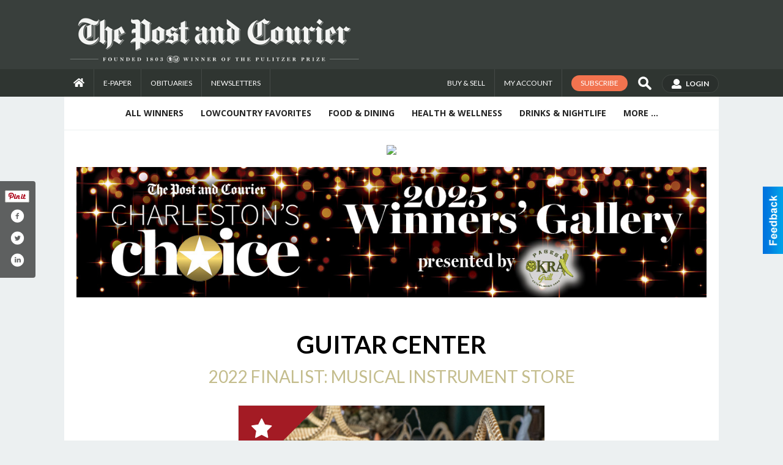

--- FILE ---
content_type: application/javascript; charset=utf-8
request_url: https://fundingchoicesmessages.google.com/f/AGSKWxURlZN0pX7UZl53Bu_RwbJJn0rb-GOdStA9KJiX_smo3boUUZleSzu45SfZ1ZswQbCJsp04jimpCTSbDUvR84xOsN_WDE92DrM5biurBGiEuDjIpwdAhmX0tG3yOmaImbpNAR3_UdyuqaWVfRMUBibp8_v-lAdxHNWcLhg8hU3N_uwiNNXwxehvOQM=/_/annonser./defaultad.&video_ads_.net/ad-/adserver1.
body_size: -1289
content:
window['1e97a900-604a-4f5f-ae50-9cbcdb2c2b2b'] = true;